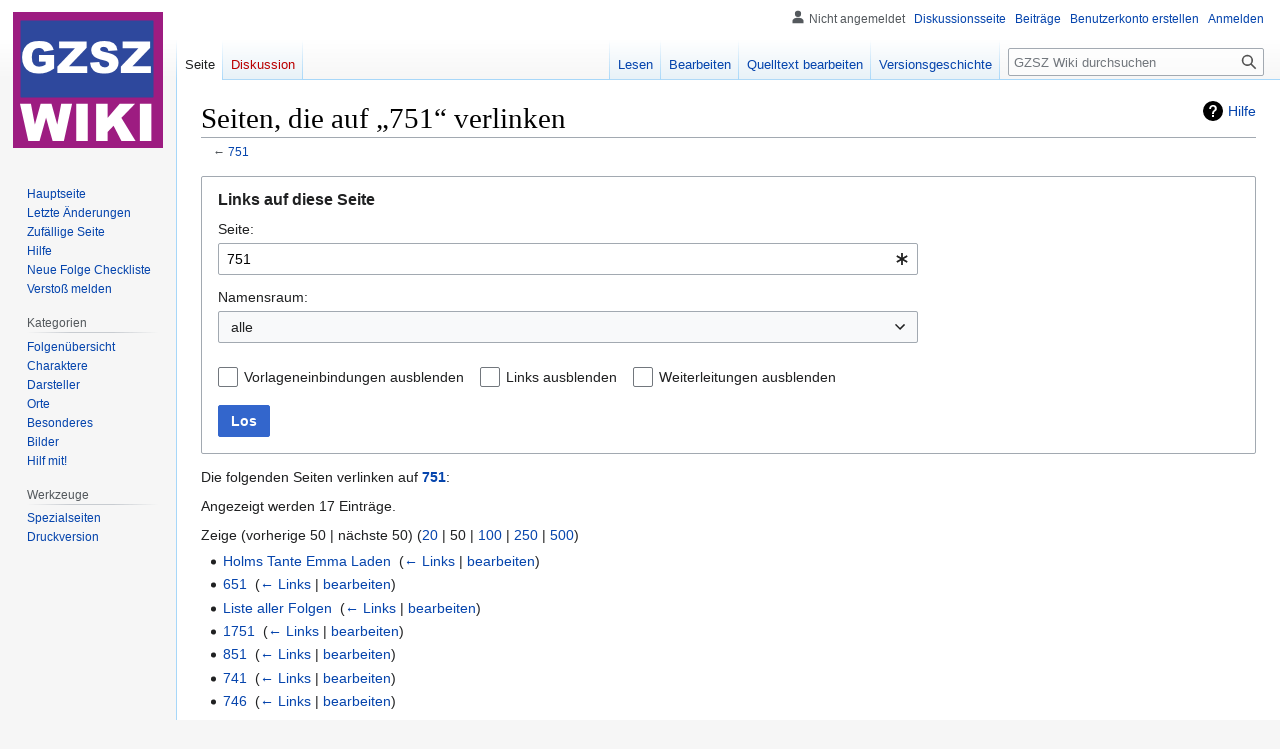

--- FILE ---
content_type: text/html; charset=UTF-8
request_url: https://www.gzsz-wiki.de/wiki/Spezial:Linkliste/751
body_size: 7454
content:
<!DOCTYPE html>
<html class="client-nojs" lang="de" dir="ltr">
<head>
<meta charset="UTF-8"/>
<title>Seiten, die auf „751“ verlinken - GZSZ Wiki | Gute Zeiten, Schlechte Zeiten</title>
<script>document.documentElement.className="client-js";RLCONF={"wgBreakFrames":true,"wgSeparatorTransformTable":[",\t.",".\t,"],"wgDigitTransformTable":["",""],"wgDefaultDateFormat":"dmy","wgMonthNames":["","Januar","Februar","März","April","Mai","Juni","Juli","August","September","Oktober","November","Dezember"],"wgRequestId":"7c83eff69bf88b83916201f6","wgCSPNonce":false,"wgCanonicalNamespace":"Special","wgCanonicalSpecialPageName":"Whatlinkshere","wgNamespaceNumber":-1,"wgPageName":"Spezial:Linkliste/751","wgTitle":"Linkliste/751","wgCurRevisionId":0,"wgRevisionId":0,"wgArticleId":0,"wgIsArticle":false,"wgIsRedirect":false,"wgAction":"view","wgUserName":null,"wgUserGroups":["*"],"wgCategories":[],"wgPageContentLanguage":"de","wgPageContentModel":"wikitext","wgRelevantPageName":"751","wgRelevantArticleId":8122,"wgIsProbablyEditable":false,"wgRelevantPageIsProbablyEditable":true,"wgVisualEditor":{"pageLanguageCode":"de","pageLanguageDir":"ltr","pageVariantFallbacks":"de"},
"wgMFDisplayWikibaseDescriptions":{"search":false,"watchlist":false,"tagline":false},"wgVector2022PreviewPages":[],"wgEditSubmitButtonLabelPublish":false};RLSTATE={"site.styles":"ready","user.styles":"ready","user":"ready","user.options":"loading","mediawiki.helplink":"ready","mediawiki.special":"ready","oojs-ui-core.styles":"ready","oojs-ui.styles.indicators":"ready","mediawiki.widgets.styles":"ready","oojs-ui-core.icons":"ready","mediawiki.htmlform.ooui.styles":"ready","mediawiki.htmlform.styles":"ready","skins.vector.styles.legacy":"ready","ext.visualEditor.desktopArticleTarget.noscript":"ready"};RLPAGEMODULES=["mediawiki.htmlform","mediawiki.htmlform.ooui","mediawiki.widgets","site","mediawiki.page.ready","skins.vector.legacy.js","ext.visualEditor.desktopArticleTarget.init","ext.visualEditor.targetLoader"];</script>
<script>(RLQ=window.RLQ||[]).push(function(){mw.loader.implement("user.options@12s5i",function($,jQuery,require,module){mw.user.tokens.set({"patrolToken":"+\\","watchToken":"+\\","csrfToken":"+\\"});});});</script>
<link rel="stylesheet" href="/load.php?lang=de&amp;modules=ext.visualEditor.desktopArticleTarget.noscript%7Cmediawiki.helplink%2Cspecial%7Cmediawiki.htmlform.ooui.styles%7Cmediawiki.htmlform.styles%7Cmediawiki.widgets.styles%7Coojs-ui-core.icons%2Cstyles%7Coojs-ui.styles.indicators%7Cskins.vector.styles.legacy&amp;only=styles&amp;skin=vector"/>
<script async="" src="/load.php?lang=de&amp;modules=startup&amp;only=scripts&amp;raw=1&amp;skin=vector"></script>
<meta name="ResourceLoaderDynamicStyles" content=""/>
<link rel="stylesheet" href="/load.php?lang=de&amp;modules=site.styles&amp;only=styles&amp;skin=vector"/>
<meta name="generator" content="MediaWiki 1.40.0"/>
<meta name="robots" content="noindex,nofollow,max-image-preview:standard"/>
<meta name="format-detection" content="telephone=no"/>
<meta name="twitter:card" content="summary_large_image"/>
<meta name="viewport" content="width=1000"/>
<link rel="icon" href="/favicon.ico"/>
<link rel="search" type="application/opensearchdescription+xml" href="/opensearch_desc.php" title="GZSZ Wiki (de)"/>
<link rel="EditURI" type="application/rsd+xml" href="https://gzsz-wiki.de/api.php?action=rsd"/>
<link rel="canonical" href="https://gzsz-wiki.de/wiki/Spezial:Linkliste/751"/>
<link rel="license" href="/wiki/GZSZ_Wiki:Urheberrecht"/>
<link rel="alternate" type="application/atom+xml" title="Atom-Feed für „GZSZ Wiki“" href="/index.php?title=Spezial:Letzte_%C3%84nderungen&amp;feed=atom"/>
<meta property="og:title" content="Spezial:Linkliste/751"/>
<meta property="og:site_name" content="GZSZ Wiki"/>
<meta property="og:url" content="https://gzsz-wiki.de/wiki/Spezial:Linkliste/751"/>
<meta property="og:image" content="https://gzsz-wiki.de/images/gzsz.png"/>
<meta property="article:modified_time" content="2026-01-30T10:26:57Z"/>
<meta property="article:published_time" content="2026-01-30T10:26:57Z"/>
<script type="application/ld+json">{"@context":"http:\/\/schema.org","@type":"Article","name":"Seiten, die auf \u201e751\u201c verlinken - GZSZ Wiki | Gute Zeiten, Schlechte Zeiten","headline":"Seiten, die auf \u201e751\u201c verlinken - GZSZ Wiki | Gute Zeiten, Schlechte Zeiten","mainEntityOfPage":"Seiten, die auf \u201e751\u201c verlinken","identifier":"https:\/\/gzsz-wiki.de\/wiki\/Spezial:Linkliste\/751","url":"https:\/\/gzsz-wiki.de\/wiki\/Spezial:Linkliste\/751","dateModified":"2026-01-30T10:26:57Z","datePublished":"2026-01-30T10:26:57Z","image":{"@type":"ImageObject","url":"https:\/\/gzsz-wiki.de\/images\/gzsz.png"},"author":{"@type":"Organization","name":"GZSZ Wiki","url":"https:\/\/gzsz-wiki.de","logo":{"@type":"ImageObject","url":"https:\/\/gzsz-wiki.de\/images\/gzsz.png","caption":"GZSZ Wiki"}},"publisher":{"@type":"Organization","name":"GZSZ Wiki","url":"https:\/\/gzsz-wiki.de","logo":{"@type":"ImageObject","url":"https:\/\/gzsz-wiki.de\/images\/gzsz.png","caption":"GZSZ Wiki"}},"potentialAction":{"@type":"SearchAction","target":"https:\/\/gzsz-wiki.de\/index.php?title=Spezial:Search&search={search_term}","query-input":"required name=search_term"}}</script>
</head>
<body class="skin-vector-legacy mediawiki ltr sitedir-ltr mw-hide-empty-elt ns--1 ns-special mw-special-Whatlinkshere page-Spezial_Linkliste_751 rootpage-Spezial_Linkliste_751 skin-vector action-view"><div id="mw-page-base" class="noprint"></div>
<div id="mw-head-base" class="noprint"></div>
<div id="content" class="mw-body" role="main">
	<a id="top"></a>
	<div id="siteNotice"></div>
	<div class="mw-indicators">
	<div id="mw-indicator-mw-helplink" class="mw-indicator"><a href="https://www.mediawiki.org/wiki/Special:MyLanguage/Help:What_links_here" target="_blank" class="mw-helplink">Hilfe</a></div>
	</div>
	<h1 id="firstHeading" class="firstHeading mw-first-heading">Seiten, die auf „751“ verlinken</h1>
	<div id="bodyContent" class="vector-body">
		
		<div id="contentSub"><div id="mw-content-subtitle">← <a href="/wiki/751" title="751">751</a></div></div>
		<div id="contentSub2"></div>
		
		<div id="jump-to-nav"></div>
		<a class="mw-jump-link" href="#mw-head">Zur Navigation springen</a>
		<a class="mw-jump-link" href="#searchInput">Zur Suche springen</a>
		<div id="mw-content-text" class="mw-body-content"><div class='mw-htmlform-ooui-wrapper oo-ui-layout oo-ui-panelLayout oo-ui-panelLayout-padded oo-ui-panelLayout-framed'><form action='/wiki/Spezial:Linkliste' method='get' enctype='application/x-www-form-urlencoded' class='mw-htmlform mw-htmlform-ooui oo-ui-layout oo-ui-formLayout'><fieldset class='oo-ui-layout oo-ui-labelElement oo-ui-fieldsetLayout'><legend class='oo-ui-fieldsetLayout-header'><span class='oo-ui-iconElement-icon oo-ui-iconElement-noIcon'></span><span class='oo-ui-labelElement-label'>Links auf diese Seite</span></legend><div class='oo-ui-fieldsetLayout-group'><div class='oo-ui-widget oo-ui-widget-enabled'><div class='oo-ui-layout oo-ui-panelLayout oo-ui-panelLayout-padded oo-ui-panelLayout-framed'><fieldset class='oo-ui-layout oo-ui-labelElement oo-ui-fieldsetLayout'><legend class='oo-ui-fieldsetLayout-header'><span class='oo-ui-iconElement-icon oo-ui-iconElement-noIcon'></span><span class='oo-ui-labelElement-label'>⧼whatlinkshere-whatlinkshere-target⧽</span></legend><div class='oo-ui-fieldsetLayout-group'><div class='oo-ui-widget oo-ui-widget-enabled'><div id="mw-htmlform-whatlinkshere-target"><div data-mw-modules='mediawiki.widgets' id='ooui-php-2' class='mw-htmlform-field-HTMLTitleTextField mw-htmlform-autoinfuse oo-ui-layout oo-ui-labelElement oo-ui-fieldLayout oo-ui-fieldLayout-align-top' data-ooui='{"_":"mw.htmlform.FieldLayout","fieldWidget":{"tag":"mw-whatlinkshere-target"},"align":"top","helpInline":true,"$overlay":true,"label":{"html":"Seite:"},"classes":["mw-htmlform-field-HTMLTitleTextField","mw-htmlform-autoinfuse"]}'><div class='oo-ui-fieldLayout-body'><span class='oo-ui-fieldLayout-header'><label for='ooui-php-1' class='oo-ui-labelElement-label'>Seite:</label></span><div class='oo-ui-fieldLayout-field'><div id='mw-whatlinkshere-target' class='oo-ui-widget oo-ui-widget-enabled oo-ui-inputWidget oo-ui-indicatorElement oo-ui-textInputWidget oo-ui-textInputWidget-type-text oo-ui-textInputWidget-php mw-widget-titleInputWidget' data-ooui='{"_":"mw.widgets.TitleInputWidget","relative":false,"$overlay":true,"maxLength":255,"name":"target","value":"751","inputId":"ooui-php-1","indicator":"required","required":true}'><input type='text' tabindex='0' name='target' value='751' required='' maxlength='255' id='ooui-php-1' class='oo-ui-inputWidget-input' /><span class='oo-ui-iconElement-icon oo-ui-iconElement-noIcon'></span><span class='oo-ui-indicatorElement-indicator oo-ui-indicator-required'></span></div></div></div></div></div></div></div></fieldset></div><div class='oo-ui-layout oo-ui-panelLayout oo-ui-panelLayout-padded oo-ui-panelLayout-framed'><fieldset class='oo-ui-layout oo-ui-labelElement oo-ui-fieldsetLayout'><legend class='oo-ui-fieldsetLayout-header'><span class='oo-ui-iconElement-icon oo-ui-iconElement-noIcon'></span><span class='oo-ui-labelElement-label'>⧼whatlinkshere-whatlinkshere-ns⧽</span></legend><div class='oo-ui-fieldsetLayout-group'><div class='oo-ui-widget oo-ui-widget-enabled'><div id="mw-htmlform-whatlinkshere-ns"><div data-mw-modules='mediawiki.widgets' id='ooui-php-5' class='mw-htmlform-field-HTMLSelectNamespace mw-htmlform-autoinfuse oo-ui-layout oo-ui-labelElement oo-ui-fieldLayout oo-ui-fieldLayout-align-top' data-ooui='{"_":"mw.htmlform.FieldLayout","fieldWidget":{"tag":"namespace"},"align":"top","helpInline":true,"$overlay":true,"label":{"html":"Namensraum:"},"classes":["mw-htmlform-field-HTMLSelectNamespace","mw-htmlform-autoinfuse"]}'><div class='oo-ui-fieldLayout-body'><span class='oo-ui-fieldLayout-header'><label for='ooui-php-3' class='oo-ui-labelElement-label'>Namensraum:</label></span><div class='oo-ui-fieldLayout-field'><div id='namespace' class='oo-ui-widget oo-ui-widget-enabled oo-ui-inputWidget oo-ui-dropdownInputWidget oo-ui-dropdownInputWidget-php mw-widget-namespaceInputWidget' data-ooui='{"_":"mw.widgets.NamespaceInputWidget","includeAllValue":"","userLang":true,"exclude":[],"dropdown":{"$overlay":true},"name":"namespace","inputId":"ooui-php-3","required":false}'><select tabindex='0' name='namespace' id='ooui-php-3' class='oo-ui-inputWidget-input oo-ui-indicator-down'><option value='' selected='selected'>alle</option><option value='0'>(Seiten)</option><option value='1'>Diskussion</option><option value='2'>Benutzer</option><option value='3'>Benutzer Diskussion</option><option value='4'>GZSZ Wiki</option><option value='5'>GZSZ Wiki Diskussion</option><option value='6'>Datei</option><option value='7'>Datei Diskussion</option><option value='8'>MediaWiki</option><option value='9'>MediaWiki Diskussion</option><option value='10'>Vorlage</option><option value='11'>Vorlage Diskussion</option><option value='12'>Hilfe</option><option value='13'>Hilfe Diskussion</option><option value='14'>Kategorie</option><option value='15'>Kategorie Diskussion</option></select></div></div></div></div><div id='ooui-php-6' class='mw-htmlform-field-HTMLCheckField mw-htmlform-autoinfuse mw-htmlform-hide-if oo-ui-layout oo-ui-labelElement oo-ui-fieldLayout oo-ui-fieldLayout-align-inline' data-ooui='{"_":"mw.htmlform.FieldLayout","fieldWidget":{"tag":"nsinvert"},"align":"inline","help":{"html":"Markiere dieses Kontrollk\u00e4stchen, um Links von Seiten innerhalb des ausgew\u00e4hlten Namensraums auszublenden."},"$overlay":true,"label":{"html":"Auswahl umkehren"},"condState":{"hide":["===","namespace",""]},"classes":["mw-htmlform-field-HTMLCheckField","mw-htmlform-autoinfuse","mw-htmlform-hide-if"]}'><div class='oo-ui-fieldLayout-body'><span class='oo-ui-fieldLayout-field'><span id='nsinvert' class='oo-ui-widget oo-ui-widget-enabled oo-ui-inputWidget oo-ui-checkboxInputWidget' data-ooui='{"_":"OO.ui.CheckboxInputWidget","name":"invert","value":"1","inputId":"ooui-php-4","required":false}'><input type='checkbox' tabindex='0' name='invert' value='1' id='ooui-php-4' class='oo-ui-inputWidget-input' /><span class='oo-ui-checkboxInputWidget-checkIcon oo-ui-widget oo-ui-widget-enabled oo-ui-iconElement-icon oo-ui-icon-check oo-ui-iconElement oo-ui-labelElement-invisible oo-ui-iconWidget oo-ui-image-invert'></span></span></span><span class='oo-ui-fieldLayout-header'><span class='oo-ui-fieldLayout-help oo-ui-widget oo-ui-widget-enabled oo-ui-buttonElement oo-ui-buttonElement-frameless oo-ui-iconElement oo-ui-buttonWidget'><a role='button' title='Markiere dieses Kontrollkästchen, um Links von Seiten innerhalb des ausgewählten Namensraums auszublenden.' tabindex='0' rel='nofollow' class='oo-ui-buttonElement-button'><span class='oo-ui-iconElement-icon oo-ui-icon-info'></span><span class='oo-ui-labelElement-label'></span><span class='oo-ui-indicatorElement-indicator oo-ui-indicatorElement-noIndicator'></span></a></span><label for='ooui-php-4' class='oo-ui-labelElement-label'>Auswahl umkehren</label></span></div></div></div></div></div></fieldset></div><div class='oo-ui-layout oo-ui-panelLayout oo-ui-panelLayout-padded oo-ui-panelLayout-framed'><fieldset class='oo-ui-layout oo-ui-labelElement oo-ui-fieldsetLayout'><legend class='oo-ui-fieldsetLayout-header'><span class='oo-ui-iconElement-icon oo-ui-iconElement-noIcon'></span><span class='oo-ui-labelElement-label'>⧼whatlinkshere-whatlinkshere-filter⧽</span></legend><div class='oo-ui-fieldsetLayout-group'><div class='oo-ui-widget oo-ui-widget-enabled'><div id="mw-htmlform-whatlinkshere-filter"><div id='ooui-php-10' class='mw-htmlform-field-HTMLCheckField oo-ui-layout oo-ui-labelElement oo-ui-fieldLayout oo-ui-fieldLayout-align-inline' data-ooui='{"_":"mw.htmlform.FieldLayout","fieldWidget":{"tag":"mw-input-hidetrans"},"align":"inline","helpInline":true,"$overlay":true,"label":{"html":"Vorlageneinbindungen ausblenden"},"classes":["mw-htmlform-field-HTMLCheckField"]}'><div class='oo-ui-fieldLayout-body'><span class='oo-ui-fieldLayout-field'><span id='mw-input-hidetrans' class='oo-ui-widget oo-ui-widget-enabled oo-ui-inputWidget oo-ui-checkboxInputWidget' data-ooui='{"_":"OO.ui.CheckboxInputWidget","name":"hidetrans","value":"1","inputId":"ooui-php-7","required":false}'><input type='checkbox' tabindex='0' name='hidetrans' value='1' id='ooui-php-7' class='oo-ui-inputWidget-input' /><span class='oo-ui-checkboxInputWidget-checkIcon oo-ui-widget oo-ui-widget-enabled oo-ui-iconElement-icon oo-ui-icon-check oo-ui-iconElement oo-ui-labelElement-invisible oo-ui-iconWidget oo-ui-image-invert'></span></span></span><span class='oo-ui-fieldLayout-header'><label for='ooui-php-7' class='oo-ui-labelElement-label'>Vorlageneinbindungen ausblenden</label></span></div></div><div id='ooui-php-11' class='mw-htmlform-field-HTMLCheckField oo-ui-layout oo-ui-labelElement oo-ui-fieldLayout oo-ui-fieldLayout-align-inline' data-ooui='{"_":"mw.htmlform.FieldLayout","fieldWidget":{"tag":"mw-input-hidelinks"},"align":"inline","helpInline":true,"$overlay":true,"label":{"html":"Links ausblenden"},"classes":["mw-htmlform-field-HTMLCheckField"]}'><div class='oo-ui-fieldLayout-body'><span class='oo-ui-fieldLayout-field'><span id='mw-input-hidelinks' class='oo-ui-widget oo-ui-widget-enabled oo-ui-inputWidget oo-ui-checkboxInputWidget' data-ooui='{"_":"OO.ui.CheckboxInputWidget","name":"hidelinks","value":"1","inputId":"ooui-php-8","required":false}'><input type='checkbox' tabindex='0' name='hidelinks' value='1' id='ooui-php-8' class='oo-ui-inputWidget-input' /><span class='oo-ui-checkboxInputWidget-checkIcon oo-ui-widget oo-ui-widget-enabled oo-ui-iconElement-icon oo-ui-icon-check oo-ui-iconElement oo-ui-labelElement-invisible oo-ui-iconWidget oo-ui-image-invert'></span></span></span><span class='oo-ui-fieldLayout-header'><label for='ooui-php-8' class='oo-ui-labelElement-label'>Links ausblenden</label></span></div></div><div id='ooui-php-12' class='mw-htmlform-field-HTMLCheckField oo-ui-layout oo-ui-labelElement oo-ui-fieldLayout oo-ui-fieldLayout-align-inline' data-ooui='{"_":"mw.htmlform.FieldLayout","fieldWidget":{"tag":"mw-input-hideredirs"},"align":"inline","helpInline":true,"$overlay":true,"label":{"html":"Weiterleitungen ausblenden"},"classes":["mw-htmlform-field-HTMLCheckField"]}'><div class='oo-ui-fieldLayout-body'><span class='oo-ui-fieldLayout-field'><span id='mw-input-hideredirs' class='oo-ui-widget oo-ui-widget-enabled oo-ui-inputWidget oo-ui-checkboxInputWidget' data-ooui='{"_":"OO.ui.CheckboxInputWidget","name":"hideredirs","value":"1","inputId":"ooui-php-9","required":false}'><input type='checkbox' tabindex='0' name='hideredirs' value='1' id='ooui-php-9' class='oo-ui-inputWidget-input' /><span class='oo-ui-checkboxInputWidget-checkIcon oo-ui-widget oo-ui-widget-enabled oo-ui-iconElement-icon oo-ui-icon-check oo-ui-iconElement oo-ui-labelElement-invisible oo-ui-iconWidget oo-ui-image-invert'></span></span></span><span class='oo-ui-fieldLayout-header'><label for='ooui-php-9' class='oo-ui-labelElement-label'>Weiterleitungen ausblenden</label></span></div></div></div></div></div></fieldset></div>
<div class="mw-htmlform-submit-buttons">
<span id='ooui-php-13' class='mw-htmlform-submit oo-ui-widget oo-ui-widget-enabled oo-ui-inputWidget oo-ui-buttonElement oo-ui-buttonElement-framed oo-ui-labelElement oo-ui-flaggedElement-primary oo-ui-flaggedElement-progressive oo-ui-buttonInputWidget' data-ooui='{"_":"OO.ui.ButtonInputWidget","type":"submit","value":"Los","label":"Los","flags":["primary","progressive"],"classes":["mw-htmlform-submit"]}'><button type='submit' tabindex='0' value='Los' class='oo-ui-inputWidget-input oo-ui-buttonElement-button'><span class='oo-ui-iconElement-icon oo-ui-iconElement-noIcon oo-ui-image-invert'></span><span class='oo-ui-labelElement-label'>Los</span><span class='oo-ui-indicatorElement-indicator oo-ui-indicatorElement-noIndicator oo-ui-image-invert'></span></button></span></div>
</div></div></fieldset></form></div><p>Die folgenden Seiten verlinken auf <strong><a href="/wiki/751" title="751">751</a></strong>:
</p><p>Angezeigt werden 17 Einträge.
</p><div class="mw-pager-navigation-bar">Zeige (<span class="mw-prevlink">vorherige 50</span>  |  <span class="mw-nextlink">nächste 50</span>) (<a href="/index.php?title=Spezial:Linkliste/751&amp;limit=20" class="mw-numlink">20</a> | <span class="mw-numlink">50</span> | <a href="/index.php?title=Spezial:Linkliste/751&amp;limit=100" class="mw-numlink">100</a> | <a href="/index.php?title=Spezial:Linkliste/751&amp;limit=250" class="mw-numlink">250</a> | <a href="/index.php?title=Spezial:Linkliste/751&amp;limit=500" class="mw-numlink">500</a>)</div><ul id="mw-whatlinkshere-list"><li><a href="/wiki/Holms_Tante_Emma_Laden" title="Holms Tante Emma Laden">Holms Tante Emma Laden</a>  ‎ <span class="mw-whatlinkshere-tools">(<a href="/index.php?title=Spezial:Linkliste&amp;target=Holms+Tante+Emma+Laden" title="Spezial:Linkliste">← Links</a> | <a href="/index.php?title=Holms_Tante_Emma_Laden&amp;action=edit" title="Holms Tante Emma Laden">bearbeiten</a>)</span></li>
<li><a href="/wiki/651" title="651">651</a>  ‎ <span class="mw-whatlinkshere-tools">(<a href="/index.php?title=Spezial:Linkliste&amp;target=651" title="Spezial:Linkliste">← Links</a> | <a href="/index.php?title=651&amp;action=edit" title="651">bearbeiten</a>)</span></li>
<li><a href="/wiki/Liste_aller_Folgen" title="Liste aller Folgen">Liste aller Folgen</a>  ‎ <span class="mw-whatlinkshere-tools">(<a href="/index.php?title=Spezial:Linkliste&amp;target=Liste+aller+Folgen" title="Spezial:Linkliste">← Links</a> | <a href="/index.php?title=Liste_aller_Folgen&amp;action=edit" title="Liste aller Folgen">bearbeiten</a>)</span></li>
<li><a href="/wiki/1751" title="1751">1751</a>  ‎ <span class="mw-whatlinkshere-tools">(<a href="/index.php?title=Spezial:Linkliste&amp;target=1751" title="Spezial:Linkliste">← Links</a> | <a href="/index.php?title=1751&amp;action=edit" title="1751">bearbeiten</a>)</span></li>
<li><a href="/wiki/851" title="851">851</a>  ‎ <span class="mw-whatlinkshere-tools">(<a href="/index.php?title=Spezial:Linkliste&amp;target=851" title="Spezial:Linkliste">← Links</a> | <a href="/index.php?title=851&amp;action=edit" title="851">bearbeiten</a>)</span></li>
<li><a href="/wiki/741" title="741">741</a>  ‎ <span class="mw-whatlinkshere-tools">(<a href="/index.php?title=Spezial:Linkliste&amp;target=741" title="Spezial:Linkliste">← Links</a> | <a href="/index.php?title=741&amp;action=edit" title="741">bearbeiten</a>)</span></li>
<li><a href="/wiki/746" title="746">746</a>  ‎ <span class="mw-whatlinkshere-tools">(<a href="/index.php?title=Spezial:Linkliste&amp;target=746" title="Spezial:Linkliste">← Links</a> | <a href="/index.php?title=746&amp;action=edit" title="746">bearbeiten</a>)</span></li>
<li><a href="/wiki/747" title="747">747</a>  ‎ <span class="mw-whatlinkshere-tools">(<a href="/index.php?title=Spezial:Linkliste&amp;target=747" title="Spezial:Linkliste">← Links</a> | <a href="/index.php?title=747&amp;action=edit" title="747">bearbeiten</a>)</span></li>
<li><a href="/wiki/748" title="748">748</a>  ‎ <span class="mw-whatlinkshere-tools">(<a href="/index.php?title=Spezial:Linkliste&amp;target=748" title="Spezial:Linkliste">← Links</a> | <a href="/index.php?title=748&amp;action=edit" title="748">bearbeiten</a>)</span></li>
<li><a href="/wiki/749" title="749">749</a>  ‎ <span class="mw-whatlinkshere-tools">(<a href="/index.php?title=Spezial:Linkliste&amp;target=749" title="Spezial:Linkliste">← Links</a> | <a href="/index.php?title=749&amp;action=edit" title="749">bearbeiten</a>)</span></li>
<li><a href="/wiki/750" title="750">750</a>  ‎ <span class="mw-whatlinkshere-tools">(<a href="/index.php?title=Spezial:Linkliste&amp;target=750" title="Spezial:Linkliste">← Links</a> | <a href="/index.php?title=750&amp;action=edit" title="750">bearbeiten</a>)</span></li>
<li><a href="/wiki/752" title="752">752</a>  ‎ <span class="mw-whatlinkshere-tools">(<a href="/index.php?title=Spezial:Linkliste&amp;target=752" title="Spezial:Linkliste">← Links</a> | <a href="/index.php?title=752&amp;action=edit" title="752">bearbeiten</a>)</span></li>
<li><a href="/wiki/753" title="753">753</a>  ‎ <span class="mw-whatlinkshere-tools">(<a href="/index.php?title=Spezial:Linkliste&amp;target=753" title="Spezial:Linkliste">← Links</a> | <a href="/index.php?title=753&amp;action=edit" title="753">bearbeiten</a>)</span></li>
<li><a href="/wiki/754" title="754">754</a>  ‎ <span class="mw-whatlinkshere-tools">(<a href="/index.php?title=Spezial:Linkliste&amp;target=754" title="Spezial:Linkliste">← Links</a> | <a href="/index.php?title=754&amp;action=edit" title="754">bearbeiten</a>)</span></li>
<li><a href="/wiki/755" title="755">755</a>  ‎ <span class="mw-whatlinkshere-tools">(<a href="/index.php?title=Spezial:Linkliste&amp;target=755" title="Spezial:Linkliste">← Links</a> | <a href="/index.php?title=755&amp;action=edit" title="755">bearbeiten</a>)</span></li>
<li><a href="/wiki/756" title="756">756</a>  ‎ <span class="mw-whatlinkshere-tools">(<a href="/index.php?title=Spezial:Linkliste&amp;target=756" title="Spezial:Linkliste">← Links</a> | <a href="/index.php?title=756&amp;action=edit" title="756">bearbeiten</a>)</span></li>
<li><a href="/wiki/761" title="761">761</a>  ‎ <span class="mw-whatlinkshere-tools">(<a href="/index.php?title=Spezial:Linkliste&amp;target=761" title="Spezial:Linkliste">← Links</a> | <a href="/index.php?title=761&amp;action=edit" title="761">bearbeiten</a>)</span></li>
</ul><div class="mw-pager-navigation-bar">Zeige (<span class="mw-prevlink">vorherige 50</span>  |  <span class="mw-nextlink">nächste 50</span>) (<a href="/index.php?title=Spezial:Linkliste/751&amp;limit=20" class="mw-numlink">20</a> | <span class="mw-numlink">50</span> | <a href="/index.php?title=Spezial:Linkliste/751&amp;limit=100" class="mw-numlink">100</a> | <a href="/index.php?title=Spezial:Linkliste/751&amp;limit=250" class="mw-numlink">250</a> | <a href="/index.php?title=Spezial:Linkliste/751&amp;limit=500" class="mw-numlink">500</a>)</div>
<div class="printfooter" data-nosnippet="">Abgerufen von „<a dir="ltr" href="https://gzsz-wiki.de/wiki/Spezial:Linkliste/751">https://gzsz-wiki.de/wiki/Spezial:Linkliste/751</a>“</div></div>
		<div id="catlinks" class="catlinks catlinks-allhidden" data-mw="interface"></div>
	</div>
</div>

<div id="mw-navigation">
	<h2>Navigationsmenü</h2>
	<div id="mw-head">
		
<nav id="p-personal" class="vector-menu mw-portlet mw-portlet-personal vector-user-menu-legacy" aria-labelledby="p-personal-label" role="navigation"  >
	<h3
		id="p-personal-label"
		
		class="vector-menu-heading "
	>
		<span class="vector-menu-heading-label">Meine Werkzeuge</span>
	</h3>
	<div class="vector-menu-content">
		
		<ul class="vector-menu-content-list"><li id="pt-anonuserpage" class="mw-list-item"><span title="Benutzerseite der IP-Adresse, von der aus du Änderungen durchführst">Nicht angemeldet</span></li><li id="pt-anontalk" class="mw-list-item"><a href="/wiki/Spezial:Meine_Diskussionsseite" title="Diskussion über Änderungen von dieser IP-Adresse [n]" accesskey="n"><span>Diskussionsseite</span></a></li><li id="pt-anoncontribs" class="mw-list-item"><a href="/wiki/Spezial:Meine_Beitr%C3%A4ge" title="Eine Liste der Bearbeitungen, die von dieser IP-Adresse gemacht wurden [y]" accesskey="y"><span>Beiträge</span></a></li><li id="pt-createaccount" class="mw-list-item"><a href="/index.php?title=Spezial:Benutzerkonto_anlegen&amp;returnto=Spezial%3ALinkliste%2F751&amp;returntoquery=target%3D751" title="Wir ermutigen dich dazu, ein Benutzerkonto zu erstellen und dich anzumelden. Es ist jedoch nicht zwingend erforderlich."><span>Benutzerkonto erstellen</span></a></li><li id="pt-login" class="mw-list-item"><a href="/index.php?title=Spezial:Anmelden&amp;returnto=Spezial%3ALinkliste%2F751&amp;returntoquery=target%3D751" title="Sich anzumelden wird gerne gesehen, ist jedoch nicht zwingend erforderlich. [o]" accesskey="o"><span>Anmelden</span></a></li></ul>
		
	</div>
</nav>

		<div id="left-navigation">
			
<nav id="p-namespaces" class="vector-menu mw-portlet mw-portlet-namespaces vector-menu-tabs vector-menu-tabs-legacy" aria-labelledby="p-namespaces-label" role="navigation"  >
	<h3
		id="p-namespaces-label"
		
		class="vector-menu-heading "
	>
		<span class="vector-menu-heading-label">Namensräume</span>
	</h3>
	<div class="vector-menu-content">
		
		<ul class="vector-menu-content-list"><li id="ca-nstab-main" class="selected mw-list-item"><a href="/wiki/751" title="Seiteninhalt anzeigen [c]" accesskey="c"><span>Seite</span></a></li><li id="ca-talk" class="new mw-list-item"><a href="/index.php?title=Diskussion:751&amp;action=edit&amp;redlink=1" rel="discussion" title="Diskussion zum Seiteninhalt (Seite nicht vorhanden) [t]" accesskey="t"><span>Diskussion</span></a></li></ul>
		
	</div>
</nav>

			
<nav id="p-variants" class="vector-menu mw-portlet mw-portlet-variants emptyPortlet vector-menu-dropdown" aria-labelledby="p-variants-label" role="navigation"  >
	<input type="checkbox"
		id="p-variants-checkbox"
		role="button"
		aria-haspopup="true"
		data-event-name="ui.dropdown-p-variants"
		class="vector-menu-checkbox"
		aria-labelledby="p-variants-label"
	/>
	<label
		id="p-variants-label"
		 aria-label="Sprachvariante ändern"
		class="vector-menu-heading "
	>
		<span class="vector-menu-heading-label">Deutsch</span>
	</label>
	<div class="vector-menu-content">
		
		<ul class="vector-menu-content-list"></ul>
		
	</div>
</nav>

		</div>
		<div id="right-navigation">
			
<nav id="p-views" class="vector-menu mw-portlet mw-portlet-views vector-menu-tabs vector-menu-tabs-legacy" aria-labelledby="p-views-label" role="navigation"  >
	<h3
		id="p-views-label"
		
		class="vector-menu-heading "
	>
		<span class="vector-menu-heading-label">Ansichten</span>
	</h3>
	<div class="vector-menu-content">
		
		<ul class="vector-menu-content-list"><li id="ca-view" class="mw-list-item"><a href="/wiki/751"><span>Lesen</span></a></li><li id="ca-ve-edit" class="mw-list-item"><a href="/index.php?title=751&amp;veaction=edit" title="Diese Seite mit dem VisualEditor bearbeiten [v]" accesskey="v"><span>Bearbeiten</span></a></li><li id="ca-edit" class="collapsible mw-list-item"><a href="/index.php?title=751&amp;action=edit" title="Diese Seite bearbeiten [e]" accesskey="e"><span>Quelltext bearbeiten</span></a></li><li id="ca-history" class="mw-list-item"><a href="/index.php?title=751&amp;action=history" title="Frühere Versionen dieser Seite [h]" accesskey="h"><span>Versionsgeschichte</span></a></li></ul>
		
	</div>
</nav>

			
<nav id="p-cactions" class="vector-menu mw-portlet mw-portlet-cactions emptyPortlet vector-menu-dropdown" aria-labelledby="p-cactions-label" role="navigation"  title="Weitere Optionen" >
	<input type="checkbox"
		id="p-cactions-checkbox"
		role="button"
		aria-haspopup="true"
		data-event-name="ui.dropdown-p-cactions"
		class="vector-menu-checkbox"
		aria-labelledby="p-cactions-label"
	/>
	<label
		id="p-cactions-label"
		
		class="vector-menu-heading "
	>
		<span class="vector-menu-heading-label">Weitere</span>
	</label>
	<div class="vector-menu-content">
		
		<ul class="vector-menu-content-list"></ul>
		
	</div>
</nav>

			
<div id="p-search" role="search" class="vector-search-box-vue  vector-search-box-show-thumbnail vector-search-box-auto-expand-width vector-search-box">
	<div>
		<form action="/index.php" id="searchform"
			class="vector-search-box-form">
			<div id="simpleSearch"
				class="vector-search-box-inner"
				 data-search-loc="header-navigation">
				<input class="vector-search-box-input"
					 type="search" name="search" placeholder="GZSZ Wiki durchsuchen" aria-label="GZSZ Wiki durchsuchen" autocapitalize="sentences" title="GZSZ Wiki durchsuchen [f]" accesskey="f" id="searchInput"
				>
				<input type="hidden" name="title" value="Spezial:Suche">
				<input id="mw-searchButton"
					 class="searchButton mw-fallbackSearchButton" type="submit" name="fulltext" title="Suche nach Seiten, die diesen Text enthalten" value="Suchen">
				<input id="searchButton"
					 class="searchButton" type="submit" name="go" title="Gehe direkt zu der Seite mit genau diesem Namen, falls sie vorhanden ist." value="Seite">
			</div>
		</form>
	</div>
</div>

		</div>
	</div>
	
<div id="mw-panel" class="vector-legacy-sidebar">
	<div id="p-logo" role="banner">
		<a class="mw-wiki-logo" href="/wiki/Hauptseite"
			title="Hauptseite"></a>
	</div>
	
<nav id="p-navigation" class="vector-menu mw-portlet mw-portlet-navigation vector-menu-portal portal" aria-labelledby="p-navigation-label" role="navigation"  >
	<h3
		id="p-navigation-label"
		
		class="vector-menu-heading "
	>
		<span class="vector-menu-heading-label">Navigation</span>
	</h3>
	<div class="vector-menu-content">
		
		<ul class="vector-menu-content-list"><li id="n-mainpage" class="mw-list-item"><a href="/wiki/Hauptseite" title="Hauptseite anzeigen [z]" accesskey="z"><span>Hauptseite</span></a></li><li id="n-recentchanges" class="mw-list-item"><a href="/wiki/Spezial:Letzte_%C3%84nderungen" title="Liste der letzten Änderungen in diesem Wiki [r]" accesskey="r"><span>Letzte Änderungen</span></a></li><li id="n-randompage" class="mw-list-item"><a href="/wiki/Spezial:Zuf%C3%A4llige_Seite" title="Zufällige Seite aufrufen [x]" accesskey="x"><span>Zufällige Seite</span></a></li><li id="n-Hilfe" class="mw-list-item"><a href="/wiki/Hilfe"><span>Hilfe</span></a></li><li id="n-Neue-Folge-Checkliste" class="mw-list-item"><a href="/wiki/Neue_Folge_Checkliste"><span>Neue Folge Checkliste</span></a></li><li id="n-Verstoß-melden" class="mw-list-item"><a href="/wiki/GZSZ_Wiki:Versto%C3%9F_melden"><span>Verstoß melden</span></a></li></ul>
		
	</div>
</nav>

	
<nav id="p-Kategorien" class="vector-menu mw-portlet mw-portlet-Kategorien vector-menu-portal portal" aria-labelledby="p-Kategorien-label" role="navigation"  >
	<h3
		id="p-Kategorien-label"
		
		class="vector-menu-heading "
	>
		<span class="vector-menu-heading-label">Kategorien</span>
	</h3>
	<div class="vector-menu-content">
		
		<ul class="vector-menu-content-list"><li id="n-Folgenübersicht" class="mw-list-item"><a href="/wiki/Kategorie:Chronik"><span>Folgenübersicht</span></a></li><li id="n-Charaktere" class="mw-list-item"><a href="/wiki/Kategorie:Charaktere"><span>Charaktere</span></a></li><li id="n-Darsteller" class="mw-list-item"><a href="/wiki/Kategorie:Darsteller"><span>Darsteller</span></a></li><li id="n-Orte" class="mw-list-item"><a href="/wiki/Kategorie:Orte"><span>Orte</span></a></li><li id="n-Besonderes" class="mw-list-item"><a href="/wiki/Kategorie:Besonderes"><span>Besonderes</span></a></li><li id="n-Bilder" class="mw-list-item"><a href="/wiki/Kategorie:Bilder"><span>Bilder</span></a></li><li id="n-Hilf-mit!" class="mw-list-item"><a href="/wiki/Kategorie:Hilf_mit!"><span>Hilf mit!</span></a></li></ul>
		
	</div>
</nav>

<nav id="p-tb" class="vector-menu mw-portlet mw-portlet-tb vector-menu-portal portal" aria-labelledby="p-tb-label" role="navigation"  >
	<h3
		id="p-tb-label"
		
		class="vector-menu-heading "
	>
		<span class="vector-menu-heading-label">Werkzeuge</span>
	</h3>
	<div class="vector-menu-content">
		
		<ul class="vector-menu-content-list"><li id="t-specialpages" class="mw-list-item"><a href="/wiki/Spezial:Spezialseiten" title="Liste aller Spezialseiten [q]" accesskey="q"><span>Spezialseiten</span></a></li><li id="t-print" class="mw-list-item"><a href="javascript:print();" rel="alternate" title="Druckansicht dieser Seite [p]" accesskey="p"><span>Druckversion</span></a></li></ul>
		
	</div>
</nav>

	
</div>

</div>

<footer id="footer" class="mw-footer" role="contentinfo" >
	<ul id="footer-info">
</ul>

	<ul id="footer-places">
	<li id="footer-places-privacy"><a href="/wiki/GZSZ_Wiki:Datenschutz">Datenschutz</a></li>
	<li id="footer-places-about"><a href="/wiki/GZSZ_Wiki:%C3%9Cber_GZSZ_Wiki">Über GZSZ Wiki</a></li>
	<li id="footer-places-disclaimers"><a href="/wiki/GZSZ_Wiki:Impressum">Haftungsausschluss</a></li>
	<li id="footer-places-tierelexikon"><a href="https://tiere-a-bis-z.de/">Das Tierlexikon</a></li>
	<li id="footer-places-schwangerschaft"><a href="https://domo-arigato.de/buecher/schwangerschaft/index.html">Ratgeber: Schwangerschaft - Woche für Woche</a></li>
	<li id="footer-places-mobileview"><a href="https://gzsz-wiki.de/index.php?title=Spezial:Linkliste/751&amp;mobileaction=toggle_view_mobile" class="noprint stopMobileRedirectToggle">Mobile Ansicht</a></li>
</ul>

	<ul id="footer-icons" class="noprint">
	<li id="footer-poweredbyico"><a href="https://www.mediawiki.org/"><img src="/resources/assets/poweredby_mediawiki_88x31.png" alt="Powered by MediaWiki" srcset="/resources/assets/poweredby_mediawiki_132x47.png 1.5x, /resources/assets/poweredby_mediawiki_176x62.png 2x" width="88" height="31" loading="lazy"/></a></li>
</ul>

</footer>

<script src="https://www.googletagmanager.com/gtag/js?id=UA-2858541-1" async=""></script><script>
window.dataLayer = window.dataLayer || [];

function gtag(){dataLayer.push(arguments);}
gtag('js', new Date());
gtag('config', 'UA-2858541-1', {});
</script>

<script>(RLQ=window.RLQ||[]).push(function(){mw.config.set({"wgBackendResponseTime":650});});</script>
</body>
</html>